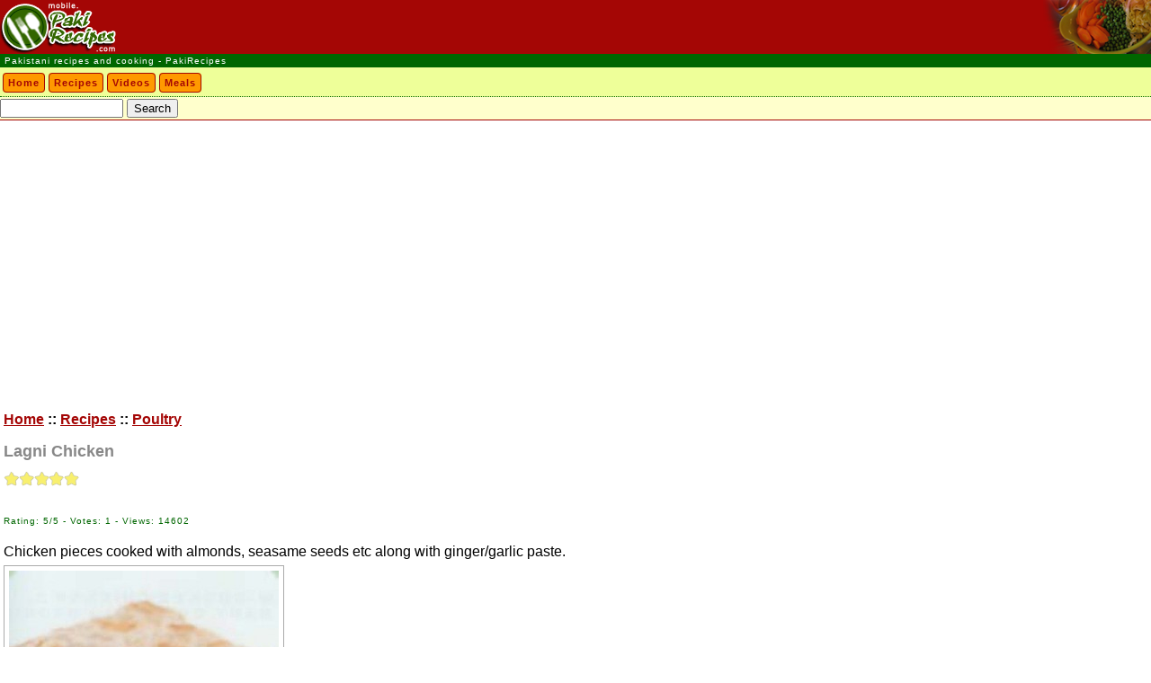

--- FILE ---
content_type: text/html; charset=UTF-8
request_url: http://mobile.pakirecipes.com/Recipe/Lagni-Chicken
body_size: 7229
content:
<!DOCTYPE html>
<head>
<title>Lagni Chicken recipe at Mobile PakiRecipes</title>
<meta charset="UTF-8">
<meta name="title" content="Lagni Chicken recipe at Mobile PakiRecipes" />
<meta name="description" content="Chicken pieces cooked with almonds, seasame seeds etc along with ginger/garlic paste.. Mobile version of the most popular Pakistani recipes web site online." />
<link rel="image_src" href="http://www.pakirecipes.com/recipes/images/recipes/med/644.jpg" />
<link rel="canonical" href="http://www.pakirecipes.com/Recipe/Lagni-Chicken" />
<link rel="alternate" href="http://mobile.pakirecipes.com/Recipe/Lagni-Chicken" />
<meta name="viewport" content="width=device-width, initial-scale=1" />
<link href="/s1.css" rel="stylesheet" type="text/css">
<script async src="//pagead2.googlesyndication.com/pagead/js/adsbygoogle.js"></script>
</head>
<body>
<div id="h">
<div id="hl"><a href="/"><img src="/logo_l1.png" alt="" width="130" height="60" id="il" /></a></div>
<div id="hr"><img src="/logo_r1.png" alt="" id="ir" width="120" height="60" /></div>
</div>
<div id="sh">Pakistani recipes and cooking - PakiRecipes</div>
<div id="nv">
    <ul>
    <li><a href="/">Home</a></li>
    <li><a href="/Recipes">Recipes</a></li>
    <li><a href="/Videos">Videos</a></li>
    <li><a href="/Meals">Meals</a></li>
    </ul>
</div>
<div id="fnd">
<form action="s.php" method="get" id="fm">
<input name="s" type="text" size="15" maxlength="50" />
<input type="submit" value="Search" />	
</form>
</div>
<div class="bnr"><div>
    <!-- PR Mobile Responsive Head -->
    <ins class="adsbygoogle adh"
         style="display:block"
         data-ad-client="ca-pub-5082463148206112"
         data-ad-slot="2379910564"
         data-ad-format="auto"></ins>
</div></div><div id="main">
<p><strong>
<a href="/">Home</a> :: <a href="/Recipes">Recipes</a> :: <a href="/Recipes/Poultry">Poultry</a>
</strong></p>

<h1 class="tit">Lagni Chicken</h1>
<div class="ratings_sprite ratings_5" title="5 out of 5"></div>
<br />
<span class="sm">Rating: 5/5 - Votes: 1 - Views: 14602</span>
<br /><br />

Chicken pieces cooked with almonds, seasame seeds etc along with ginger/garlic paste.<br />


<img src="http://www.pakirecipes.com/recipes/images/recipes/med/644.jpg" class="pic" alt="Lagni Chicken recipe" 
						title="Lagni Chicken recipe" />
<br />
<iframe src="//www.facebook.com/plugins/like.php?href=http%3A%2F%2Fmobile.pakirecipes.com%2Fr.php%3Frid%3D644&amp;send=false&amp;layout=standard&amp;width=280&amp;show_faces=false&amp;action=like&amp;colorscheme=light&amp;font=arial&amp;height=35&amp;appId=113539727832" scrolling="no" frameborder="0" style="border:none; overflow:hidden; width:280px; height:35px;" allowTransparency="true"></iframe>

<hr />
<span class="lbl">Total servings:</span> <span class="dsc">5</span><br />
<span class="lbl">Calories:</span> <span class="dsc"></span><br />
<span class="lbl">Pre-Prep time:</span> <span class="dsc">1 hour</span><br />
<span class="lbl">Preperation time:</span> <span class="dsc">30 min</span><br />
<span class="lbl">Occasion:</span> <span class="dsc">Any</span><br />
<span class="lbl">Cuisine:</span> <span class="dsc">Pakistani</span><br />
<span class="lbl">Effort:</span> <span class="dsc">Not Sure</span><br />
<span class="lbl">Best for:</span> <span class="dsc">All</span><br />
<span class="lbl">How to serve:</span> <span class="dsc">Hot</span><br />
<hr />
<div class="tle">Ingredients:</div><br />
1 tsp Sesame seeds <br />1 tsp All Spice <br />1 tsp Poppy seeds <br />1 tsp Ginger / Garlic paste <br />1 tsp Cummin seeds <br />1 tbsp Almonds blanched and ground <br />1 tbsp coriander seeds<br />1 & 1/2 kg Chicken cut into 8 pieces <br />3/4 cup Yogurt whipped <br />1/4 cup Oil <br />1 & 1/2 tsp Red chilli powder <br />1/2 cup Water <br />1 tsp Salt<br />Green coriander for garnishing
<br /><br />
<div class="tle">Preparation:</div><br />

Grind the sesame, poppy, cummin and coriander seeds. <br />To the yogurt, add all the spices, nuts, ginger/garlic and the ground spices. Mix well. <br />Rub this mixture all over the chicken pieces and set aside for 1 hour. <br />Heat the oil in a Lagan, or a shallow pan with a lid, and fry the chicken in it for 5 minutes. <br />Add the mixture, if any, remaining in the bowl and 1/2 a cup of water. <br />Cover the pan and cook, for approximately 15-20 minutes till the chicken is tender.<br />Garnish with fresh coriander leaves and serve hot.
<br />
<br />
</div>


<div class="bnr"><div>
      
    <!-- PR Mobile Responsive Foot -->
    <ins class="adsbygoogle adf"
         style="display:block"
         data-ad-client="ca-pub-5082463148206112"
         data-ad-slot="9881327767"
         data-ad-format="auto"></ins>
</div></div>
<script>
(adsbygoogle = window.adsbygoogle || []).push({});
</script>
<hr />

<div id="n">
    <a href="/">Home</a> | 
    <a href="/Recipes">Recipes</a> | 
    <a href="/Videos">Videos</a> | 
    <a href="/Meals">Meals</a>
</div>

<br />

<div class="connDiv">
    <a href="http://m.facebook.com/pakirecipes" class="conn_sprite conn_facebook"></a>
    <a href="http://m.twitter.com/pakirecipes" class="conn_sprite conn_twitter"></a>
    <a href="http://m.youtube.com/pakirecipes" class="conn_sprite conn_utube"></a>
    <a href="http://www.pinterest.com/pakirecipes" class="conn_sprite conn_pinterest"></a>
    <a href="http://plus.google.com/+pakirecipes" class="conn_sprite conn_gplus"></a
    <a href="http://www.pakirecipes.com/feed" class="conn_sprite conn_rss"></a>
</div>

	
<br />
<div id="f">
Copyright 2000-2026 &copy; <a href="http://www.pakirecipes.com">PakiRecipes.com</a><br />Site Designed &amp; Maintained by<br /><a href="http://www.nawedkhan.com">Nawed Khan</a> at <a href="http://www.enkaysolutions.com">eNKay Solutions</a>
</div>
<div style="text-align:center;padding:4px;">
<div id="eXTReMe"><a href="http://extremetracking.com/open?login=mpakirec">
		<img src="http://t1.extreme-dm.com/i.gif" style="border: 0;"
		height="38" width="41" id="EXim" alt="eXTReMe Tracker" /></a>
		<script type="text/javascript"><!--
		EXref="";top.document.referrer?EXref=top.document.referrer:EXref=document.referrer;//-->
		</script><script type="text/javascript"><!--
		var EXlogin='mpakirec' // Login
		var EXvsrv='s10' // VServer
		EXs=screen;EXw=EXs.width;navigator.appName!="Netscape"?
		EXb=EXs.colorDepth:EXb=EXs.pixelDepth;EXsrc="src";
		navigator.javaEnabled()==1?EXjv="y":EXjv="n";
		EXd=document;EXw?"":EXw="na";EXb?"":EXb="na";
		EXref?EXref=EXref:EXref=EXd.referrer;
		EXd.write("<img "+EXsrc+"=http://e1.extreme-dm.com",
		"/"+EXvsrv+".g?login="+EXlogin+"&amp;",
		"jv="+EXjv+"&amp;j=y&amp;srw="+EXw+"&amp;srb="+EXb+"&amp;",
		"l="+escape(EXref)+" height=1 width=1>");//-->
		</script><noscript><div id="neXTReMe"><img height="1" width="1" alt=""
		src="http://e1.extreme-dm.com/s10.g?login=mpakirec&amp;j=n&amp;jv=n" />
		</div></noscript></div><a href="http://m.hotranks.com/"><img src="http://m.hotranks.com/button.php?u=PakiRecipes" alt="Mobile Hotranks" border="0" /></a>
</div>
<img src="/ga.php?utmac=MO-8240401-3&amp;utmn=1655097347&amp;utmr=-&amp;utmp=%2FRecipe%2FLagni-Chicken&amp;guid=ON" /></body></html>

--- FILE ---
content_type: text/html; charset=utf-8
request_url: https://www.google.com/recaptcha/api2/aframe
body_size: 268
content:
<!DOCTYPE HTML><html><head><meta http-equiv="content-type" content="text/html; charset=UTF-8"></head><body><script nonce="J3Or05V-oKJuQZWso2OmEA">/** Anti-fraud and anti-abuse applications only. See google.com/recaptcha */ try{var clients={'sodar':'https://pagead2.googlesyndication.com/pagead/sodar?'};window.addEventListener("message",function(a){try{if(a.source===window.parent){var b=JSON.parse(a.data);var c=clients[b['id']];if(c){var d=document.createElement('img');d.src=c+b['params']+'&rc='+(localStorage.getItem("rc::a")?sessionStorage.getItem("rc::b"):"");window.document.body.appendChild(d);sessionStorage.setItem("rc::e",parseInt(sessionStorage.getItem("rc::e")||0)+1);localStorage.setItem("rc::h",'1769106719259');}}}catch(b){}});window.parent.postMessage("_grecaptcha_ready", "*");}catch(b){}</script></body></html>

--- FILE ---
content_type: text/css
request_url: http://mobile.pakirecipes.com/s1.css
body_size: 5932
content:
@charset "utf-8";
body{
margin:0px;
background-color:#fff;
font-size:smaller;
font-family:Arial;
font-size:16px;
}

#main{padding:4px;}

ul{list-style:square;}
li{padding-bottom:6px;}

ul.cats{list-style:none;padding:0px;}
ul.cats li{padding:15px 10px;border-bottom:1px solid #ddd;background-color:#fafafa;}

a:link,a:visited{color:#a40605;}
a:active,a:hover{color:#060;}

div{box-sizing: border-box;}

#h{width:100%;height:60px;background-color:#a40605;text-align:right;}
#hl{float:left;height:60px;width:130px;display:inline;clear:both;}
#hr{height:60px;width:120px;display:inline;}
#sh{background-color:#060;color:#fff;font-size:10px;padding:2px 5px;letter-spacing:1px;text-align:left;}
.bnr{padding:3px 0;width:100%;vertical-align:middle;margin:5px 0;text-align:center;}
.bnr div{display:inline-block;}
#n{text-align:center;font-size:12px}
#f{text-align:center; background-color:#a40605;padding:4px;color:#fff;font-size:10px;border-top:1px #060 solid;letter-spacing:1px;}
#f a:link, #f a:visited{color:#fff;text-decoration:none;}
#f a:active, #f a:hover{color:#ff0;text-decoration:none;}
#fnd{background-color:#ffc;padding:2px 0px;border-bottom:1px solid #a40605;}

#il{width:130px;height:60px;border-width:0px;}
#ir{width:120px;height:60px;border-width:0px;}
#nav{text-align:center;font-size:10px;padding:3px;border:1px dotted #ccc;/*letter-spacing:1px;*/}

.tit{font-weight:bold;font-size:18px;color:#888;}
.pic{margin:6px 6px 6px 0;padding:5px;border:1px solid #aaa; background-color:#fff;max-width:96%;height: auto;}
.tn{margin:5px;padding:3px;float:left;width:150px;border:1px solid #aaa; background-color:#fff;}
.sm{font-size:10px;padding:6px 2px 2px 0px;color:#060;letter-spacing:1px;}
.iod{margin:5px 0;padding:5px;display:block;background-color:#f8f6ef;border:1px solid #ccc;overflow:auto;width:100%; 
border-radius:10px;-moz-border-radius: 10px;-webkit-border-radius: 10px;-o-border-radius: 10px;}
.iodl{float:left;clear:right;width:170px;}
.iodr{overflow: hidden;}
.tle{font-weight:bold;font-size:14px;margin:5px 3px 8px 0px;color:#888;}
.dsc{font-size:10px;font-weight:normal;}
.lbl{font-size:10px;font-weight:bold;color:#888;}


.pagination{margin:1px; padding:2px; width:11px; height:12px; border:1px solid silver;text-decoration:none; display:inline-block;text-align:center; vertical-align:middle;background-color:#eee;
border-radius:2px;-moz-border-radius: 2px;-webkit-border-radius: 2px;-o-border-radius: 2px;}
.pagination:hover{background-color:#ffc;}

#nv{padding:3px;background-color:#ef9;border-bottom:1px dotted #060;}
#nv ul{list-style-type:none;margin:0;padding:4px 0;}
#nv li{display:inline;}
#nv a:link,#nv a:visited{font-weight:bold;color:#a40605;background-color:#f90;text-align:center;padding:4px 5px;text-decoration:none;font-size:11px;letter-spacing:1px;border:1px solid #a40605; 
border-radius:4px;-moz-border-radius: 4px;-webkit-border-radius: 4px;-o-border-radius: 4px;}
#nv a:hover,#nv a:active{background-color:#a40605;color:#f90;}

#eXTReMe{display: inline-block}

/* ***************** ratings sprite ****************** */

.ratings_sprite{background-image:url('/ratings_sprite.png');
	width:86px;
	height:16px; 
	margin:10px 5px;
	background-repeat:no-repeat;
	margin-left:0px;
}	
.ratings_0{background-position: 0px 0px;}
.ratings_0_5{background-position: 0px -16px;}
.ratings_1{background-position: 0px -32px;}
.ratings_1_5{background-position: 0px -48px;}
.ratings_2{background-position: 0px -64px;}
.ratings_2_5{background-position: 0px -80px;}
.ratings_3{background-position: 0px -96px;}
.ratings_3_5{background-position: 0px -112px;}
.ratings_4{background-position: 0px -128px;}
.ratings_4_5{background-position: 0px -144px;}
.ratings_5{background-position: 0px -160px;}

/* ***************** connection sprite ****************** */

.connWrap{display: block; overflow: hidden;}
.connDiv{/*float: right; position: relative; left: -50%;*/ text-align: center;}

	
	.conn_sprite{background-image:url('/socialsprite32x32.png');
		width:32px;
		height:32px; 
		margin:2px; 
		background-repeat:no-repeat;
		display:inline-block;
		}

	.conn_facebook{background-position: 0px 0px;}
	.conn_twitter{background-position: -32px 0px;}
	.conn_utube{background-position: -64px 0px;}
	.conn_pinterest{background-position: -96px 0px;}
	.conn_gplus{background-position: -128px 0px;}
	.conn_supon{background-position: -160px 0px;}
	.conn_rss{background-position: -192px 0px;}
	.conn_share{background-position: -224px 0px;}	
	
	/* *** ads *** */
	.adh { width: 320px; height: 50px; }
	.adf { width: 300px; height: 250px; }

@media (min-width:500px) {
	.adh { width: 468px; height: 60px; }
	.adf { width: 336px; height: 280px; }
	.bnr{padding:5px;}
	
	
	.conn_sprite{background-image:url('/socialsprite48x48.png');
		width:48px;
		height:48px; 
		margin:-3px 4px 2px 4px; 
		background-repeat:no-repeat;
		display:inline-block;
		}
	
	.conn_facebook{background-position: 0px 0px;}
	.conn_twitter{background-position: -48px 0px;}
	.conn_utube{background-position: -96px 0px;}
	.conn_pinterest{background-position: -144px 0px;}
	.conn_gplus{background-position: -192px 0px;}
	.conn_supon{background-position: -240px 0px;}
	.conn_rss{background-position: -288px 0px;}
	.conn_share{background-position: -336px 0px;}
	
}
@media (min-width:800px) {
	.adh { width: 728px; height: 90px; }
	.adf { width: 728px; height: 90px; }
	.bnr{padding:5px;}
	
	.conn_sprite{background-image:url('/socialsprite64x64.png');
		width:64px;
		height:64px; 
		margin:-3px 4px 2px 4px; 
		background-repeat:no-repeat;
		display:inline-block;
		}	
	
	.conn_facebook{background-position: 0px 0px;}
	.conn_twitter{background-position: -64px 0px;}
	.conn_utube{background-position: -128px 0px;}
	.conn_pinterest{background-position: -192px 0px;}
	.conn_gplus{background-position: -256px 0px;}
	.conn_supon{background-position: -320px 0px;}
	.conn_rss{background-position: -384px 0px;}
	.conn_share{background-position: -448px 0px;}
}